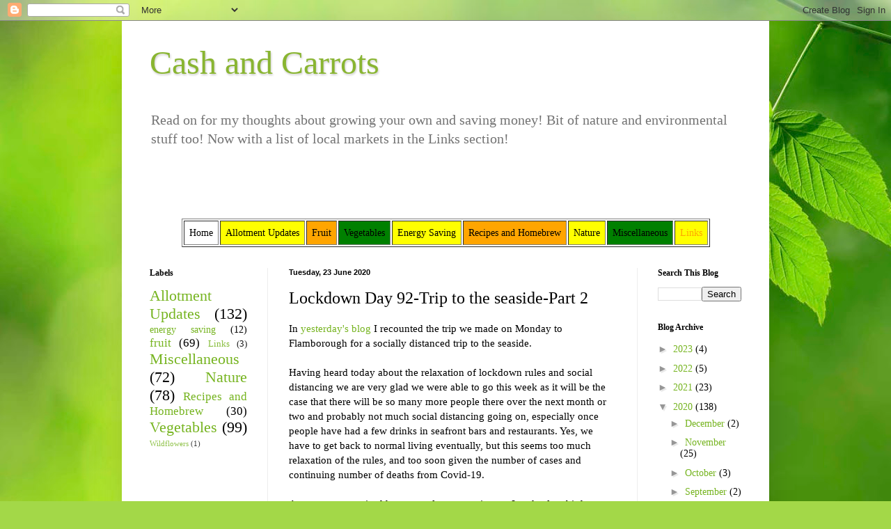

--- FILE ---
content_type: text/html; charset=utf-8
request_url: https://www.google.com/recaptcha/api2/aframe
body_size: 268
content:
<!DOCTYPE HTML><html><head><meta http-equiv="content-type" content="text/html; charset=UTF-8"></head><body><script nonce="22yyeI3KWegSJCQ4YVij7Q">/** Anti-fraud and anti-abuse applications only. See google.com/recaptcha */ try{var clients={'sodar':'https://pagead2.googlesyndication.com/pagead/sodar?'};window.addEventListener("message",function(a){try{if(a.source===window.parent){var b=JSON.parse(a.data);var c=clients[b['id']];if(c){var d=document.createElement('img');d.src=c+b['params']+'&rc='+(localStorage.getItem("rc::a")?sessionStorage.getItem("rc::b"):"");window.document.body.appendChild(d);sessionStorage.setItem("rc::e",parseInt(sessionStorage.getItem("rc::e")||0)+1);localStorage.setItem("rc::h",'1768680538801');}}}catch(b){}});window.parent.postMessage("_grecaptcha_ready", "*");}catch(b){}</script></body></html>